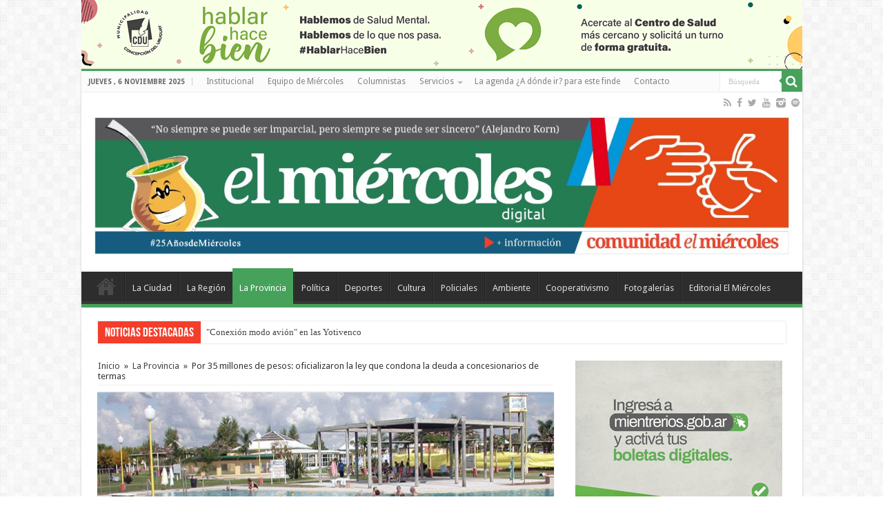

--- FILE ---
content_type: text/html; charset=UTF-8
request_url: https://www.elmiercolesdigital.com.ar/wp-admin/admin-ajax.php?postviews_id=45512&action=postviews&_=1762439158309
body_size: 13
content:
887